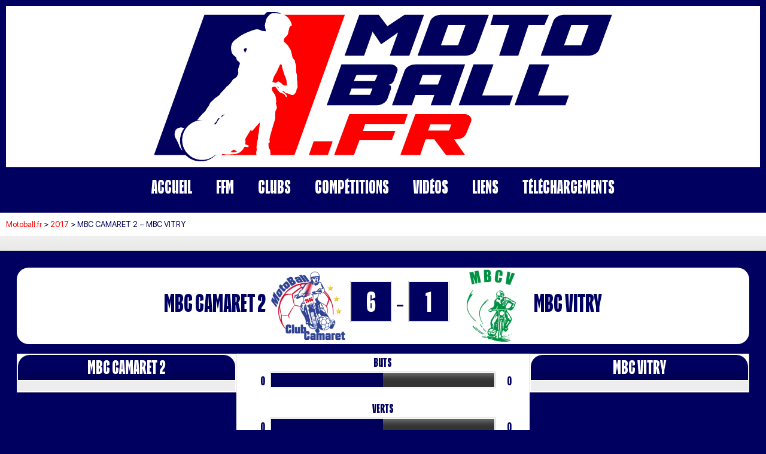

--- FILE ---
content_type: text/html; charset=UTF-8
request_url: https://www.motoball.fr/event/3658
body_size: 15896
content:
<!DOCTYPE html>
<html lang="fr-FR">
<head>
	<meta charset="UTF-8">
	<meta name="viewport" content="width=device-width, initial-scale=1.0, viewport-fit=cover" />		<title>MBC CAMARET 2 &#8211; MBC VITRY &#8211; Motoball.fr</title>
<meta name='robots' content='max-image-preview:large' />
<link rel='dns-prefetch' href='//www.motoball.fr' />
<link rel='dns-prefetch' href='//www.googletagmanager.com' />
<link rel="alternate" type="application/rss+xml" title="Motoball.fr &raquo; Flux" href="https://www.motoball.fr/feed" />
<link rel="alternate" type="application/rss+xml" title="Motoball.fr &raquo; Flux des commentaires" href="https://www.motoball.fr/comments/feed" />
<link rel="alternate" title="oEmbed (JSON)" type="application/json+oembed" href="https://www.motoball.fr/wp-json/oembed/1.0/embed?url=https%3A%2F%2Fwww.motoball.fr%2Fevent%2F3658" />
<link rel="alternate" title="oEmbed (XML)" type="text/xml+oembed" href="https://www.motoball.fr/wp-json/oembed/1.0/embed?url=https%3A%2F%2Fwww.motoball.fr%2Fevent%2F3658&#038;format=xml" />
<style id='wp-img-auto-sizes-contain-inline-css' type='text/css'>
img:is([sizes=auto i],[sizes^="auto," i]){contain-intrinsic-size:3000px 1500px}
/*# sourceURL=wp-img-auto-sizes-contain-inline-css */
</style>
<style id='wp-emoji-styles-inline-css' type='text/css'>

	img.wp-smiley, img.emoji {
		display: inline !important;
		border: none !important;
		box-shadow: none !important;
		height: 1em !important;
		width: 1em !important;
		margin: 0 0.07em !important;
		vertical-align: -0.1em !important;
		background: none !important;
		padding: 0 !important;
	}
/*# sourceURL=wp-emoji-styles-inline-css */
</style>
<link rel='stylesheet' id='wp-block-library-css' href='https://www.motoball.fr/wp-includes/css/dist/block-library/style.min.css?ver=6.9' type='text/css' media='all' />
<style id='classic-theme-styles-inline-css' type='text/css'>
/*! This file is auto-generated */
.wp-block-button__link{color:#fff;background-color:#32373c;border-radius:9999px;box-shadow:none;text-decoration:none;padding:calc(.667em + 2px) calc(1.333em + 2px);font-size:1.125em}.wp-block-file__button{background:#32373c;color:#fff;text-decoration:none}
/*# sourceURL=/wp-includes/css/classic-themes.min.css */
</style>
<style id='filebird-block-filebird-gallery-style-inline-css' type='text/css'>
ul.filebird-block-filebird-gallery{margin:auto!important;padding:0!important;width:100%}ul.filebird-block-filebird-gallery.layout-grid{display:grid;grid-gap:20px;align-items:stretch;grid-template-columns:repeat(var(--columns),1fr);justify-items:stretch}ul.filebird-block-filebird-gallery.layout-grid li img{border:1px solid #ccc;box-shadow:2px 2px 6px 0 rgba(0,0,0,.3);height:100%;max-width:100%;-o-object-fit:cover;object-fit:cover;width:100%}ul.filebird-block-filebird-gallery.layout-masonry{-moz-column-count:var(--columns);-moz-column-gap:var(--space);column-gap:var(--space);-moz-column-width:var(--min-width);columns:var(--min-width) var(--columns);display:block;overflow:auto}ul.filebird-block-filebird-gallery.layout-masonry li{margin-bottom:var(--space)}ul.filebird-block-filebird-gallery li{list-style:none}ul.filebird-block-filebird-gallery li figure{height:100%;margin:0;padding:0;position:relative;width:100%}ul.filebird-block-filebird-gallery li figure figcaption{background:linear-gradient(0deg,rgba(0,0,0,.7),rgba(0,0,0,.3) 70%,transparent);bottom:0;box-sizing:border-box;color:#fff;font-size:.8em;margin:0;max-height:100%;overflow:auto;padding:3em .77em .7em;position:absolute;text-align:center;width:100%;z-index:2}ul.filebird-block-filebird-gallery li figure figcaption a{color:inherit}

/*# sourceURL=https://www.motoball.fr/wp-content/plugins/filebird/blocks/filebird-gallery/build/style-index.css */
</style>
<style id='global-styles-inline-css' type='text/css'>
:root{--wp--preset--aspect-ratio--square: 1;--wp--preset--aspect-ratio--4-3: 4/3;--wp--preset--aspect-ratio--3-4: 3/4;--wp--preset--aspect-ratio--3-2: 3/2;--wp--preset--aspect-ratio--2-3: 2/3;--wp--preset--aspect-ratio--16-9: 16/9;--wp--preset--aspect-ratio--9-16: 9/16;--wp--preset--color--black: #000000;--wp--preset--color--cyan-bluish-gray: #abb8c3;--wp--preset--color--white: #ffffff;--wp--preset--color--pale-pink: #f78da7;--wp--preset--color--vivid-red: #cf2e2e;--wp--preset--color--luminous-vivid-orange: #ff6900;--wp--preset--color--luminous-vivid-amber: #fcb900;--wp--preset--color--light-green-cyan: #7bdcb5;--wp--preset--color--vivid-green-cyan: #00d084;--wp--preset--color--pale-cyan-blue: #8ed1fc;--wp--preset--color--vivid-cyan-blue: #0693e3;--wp--preset--color--vivid-purple: #9b51e0;--wp--preset--gradient--vivid-cyan-blue-to-vivid-purple: linear-gradient(135deg,rgb(6,147,227) 0%,rgb(155,81,224) 100%);--wp--preset--gradient--light-green-cyan-to-vivid-green-cyan: linear-gradient(135deg,rgb(122,220,180) 0%,rgb(0,208,130) 100%);--wp--preset--gradient--luminous-vivid-amber-to-luminous-vivid-orange: linear-gradient(135deg,rgb(252,185,0) 0%,rgb(255,105,0) 100%);--wp--preset--gradient--luminous-vivid-orange-to-vivid-red: linear-gradient(135deg,rgb(255,105,0) 0%,rgb(207,46,46) 100%);--wp--preset--gradient--very-light-gray-to-cyan-bluish-gray: linear-gradient(135deg,rgb(238,238,238) 0%,rgb(169,184,195) 100%);--wp--preset--gradient--cool-to-warm-spectrum: linear-gradient(135deg,rgb(74,234,220) 0%,rgb(151,120,209) 20%,rgb(207,42,186) 40%,rgb(238,44,130) 60%,rgb(251,105,98) 80%,rgb(254,248,76) 100%);--wp--preset--gradient--blush-light-purple: linear-gradient(135deg,rgb(255,206,236) 0%,rgb(152,150,240) 100%);--wp--preset--gradient--blush-bordeaux: linear-gradient(135deg,rgb(254,205,165) 0%,rgb(254,45,45) 50%,rgb(107,0,62) 100%);--wp--preset--gradient--luminous-dusk: linear-gradient(135deg,rgb(255,203,112) 0%,rgb(199,81,192) 50%,rgb(65,88,208) 100%);--wp--preset--gradient--pale-ocean: linear-gradient(135deg,rgb(255,245,203) 0%,rgb(182,227,212) 50%,rgb(51,167,181) 100%);--wp--preset--gradient--electric-grass: linear-gradient(135deg,rgb(202,248,128) 0%,rgb(113,206,126) 100%);--wp--preset--gradient--midnight: linear-gradient(135deg,rgb(2,3,129) 0%,rgb(40,116,252) 100%);--wp--preset--font-size--small: 13px;--wp--preset--font-size--medium: 20px;--wp--preset--font-size--large: 36px;--wp--preset--font-size--x-large: 42px;--wp--preset--spacing--20: 0.44rem;--wp--preset--spacing--30: 0.67rem;--wp--preset--spacing--40: 1rem;--wp--preset--spacing--50: 1.5rem;--wp--preset--spacing--60: 2.25rem;--wp--preset--spacing--70: 3.38rem;--wp--preset--spacing--80: 5.06rem;--wp--preset--shadow--natural: 6px 6px 9px rgba(0, 0, 0, 0.2);--wp--preset--shadow--deep: 12px 12px 50px rgba(0, 0, 0, 0.4);--wp--preset--shadow--sharp: 6px 6px 0px rgba(0, 0, 0, 0.2);--wp--preset--shadow--outlined: 6px 6px 0px -3px rgb(255, 255, 255), 6px 6px rgb(0, 0, 0);--wp--preset--shadow--crisp: 6px 6px 0px rgb(0, 0, 0);}:where(.is-layout-flex){gap: 0.5em;}:where(.is-layout-grid){gap: 0.5em;}body .is-layout-flex{display: flex;}.is-layout-flex{flex-wrap: wrap;align-items: center;}.is-layout-flex > :is(*, div){margin: 0;}body .is-layout-grid{display: grid;}.is-layout-grid > :is(*, div){margin: 0;}:where(.wp-block-columns.is-layout-flex){gap: 2em;}:where(.wp-block-columns.is-layout-grid){gap: 2em;}:where(.wp-block-post-template.is-layout-flex){gap: 1.25em;}:where(.wp-block-post-template.is-layout-grid){gap: 1.25em;}.has-black-color{color: var(--wp--preset--color--black) !important;}.has-cyan-bluish-gray-color{color: var(--wp--preset--color--cyan-bluish-gray) !important;}.has-white-color{color: var(--wp--preset--color--white) !important;}.has-pale-pink-color{color: var(--wp--preset--color--pale-pink) !important;}.has-vivid-red-color{color: var(--wp--preset--color--vivid-red) !important;}.has-luminous-vivid-orange-color{color: var(--wp--preset--color--luminous-vivid-orange) !important;}.has-luminous-vivid-amber-color{color: var(--wp--preset--color--luminous-vivid-amber) !important;}.has-light-green-cyan-color{color: var(--wp--preset--color--light-green-cyan) !important;}.has-vivid-green-cyan-color{color: var(--wp--preset--color--vivid-green-cyan) !important;}.has-pale-cyan-blue-color{color: var(--wp--preset--color--pale-cyan-blue) !important;}.has-vivid-cyan-blue-color{color: var(--wp--preset--color--vivid-cyan-blue) !important;}.has-vivid-purple-color{color: var(--wp--preset--color--vivid-purple) !important;}.has-black-background-color{background-color: var(--wp--preset--color--black) !important;}.has-cyan-bluish-gray-background-color{background-color: var(--wp--preset--color--cyan-bluish-gray) !important;}.has-white-background-color{background-color: var(--wp--preset--color--white) !important;}.has-pale-pink-background-color{background-color: var(--wp--preset--color--pale-pink) !important;}.has-vivid-red-background-color{background-color: var(--wp--preset--color--vivid-red) !important;}.has-luminous-vivid-orange-background-color{background-color: var(--wp--preset--color--luminous-vivid-orange) !important;}.has-luminous-vivid-amber-background-color{background-color: var(--wp--preset--color--luminous-vivid-amber) !important;}.has-light-green-cyan-background-color{background-color: var(--wp--preset--color--light-green-cyan) !important;}.has-vivid-green-cyan-background-color{background-color: var(--wp--preset--color--vivid-green-cyan) !important;}.has-pale-cyan-blue-background-color{background-color: var(--wp--preset--color--pale-cyan-blue) !important;}.has-vivid-cyan-blue-background-color{background-color: var(--wp--preset--color--vivid-cyan-blue) !important;}.has-vivid-purple-background-color{background-color: var(--wp--preset--color--vivid-purple) !important;}.has-black-border-color{border-color: var(--wp--preset--color--black) !important;}.has-cyan-bluish-gray-border-color{border-color: var(--wp--preset--color--cyan-bluish-gray) !important;}.has-white-border-color{border-color: var(--wp--preset--color--white) !important;}.has-pale-pink-border-color{border-color: var(--wp--preset--color--pale-pink) !important;}.has-vivid-red-border-color{border-color: var(--wp--preset--color--vivid-red) !important;}.has-luminous-vivid-orange-border-color{border-color: var(--wp--preset--color--luminous-vivid-orange) !important;}.has-luminous-vivid-amber-border-color{border-color: var(--wp--preset--color--luminous-vivid-amber) !important;}.has-light-green-cyan-border-color{border-color: var(--wp--preset--color--light-green-cyan) !important;}.has-vivid-green-cyan-border-color{border-color: var(--wp--preset--color--vivid-green-cyan) !important;}.has-pale-cyan-blue-border-color{border-color: var(--wp--preset--color--pale-cyan-blue) !important;}.has-vivid-cyan-blue-border-color{border-color: var(--wp--preset--color--vivid-cyan-blue) !important;}.has-vivid-purple-border-color{border-color: var(--wp--preset--color--vivid-purple) !important;}.has-vivid-cyan-blue-to-vivid-purple-gradient-background{background: var(--wp--preset--gradient--vivid-cyan-blue-to-vivid-purple) !important;}.has-light-green-cyan-to-vivid-green-cyan-gradient-background{background: var(--wp--preset--gradient--light-green-cyan-to-vivid-green-cyan) !important;}.has-luminous-vivid-amber-to-luminous-vivid-orange-gradient-background{background: var(--wp--preset--gradient--luminous-vivid-amber-to-luminous-vivid-orange) !important;}.has-luminous-vivid-orange-to-vivid-red-gradient-background{background: var(--wp--preset--gradient--luminous-vivid-orange-to-vivid-red) !important;}.has-very-light-gray-to-cyan-bluish-gray-gradient-background{background: var(--wp--preset--gradient--very-light-gray-to-cyan-bluish-gray) !important;}.has-cool-to-warm-spectrum-gradient-background{background: var(--wp--preset--gradient--cool-to-warm-spectrum) !important;}.has-blush-light-purple-gradient-background{background: var(--wp--preset--gradient--blush-light-purple) !important;}.has-blush-bordeaux-gradient-background{background: var(--wp--preset--gradient--blush-bordeaux) !important;}.has-luminous-dusk-gradient-background{background: var(--wp--preset--gradient--luminous-dusk) !important;}.has-pale-ocean-gradient-background{background: var(--wp--preset--gradient--pale-ocean) !important;}.has-electric-grass-gradient-background{background: var(--wp--preset--gradient--electric-grass) !important;}.has-midnight-gradient-background{background: var(--wp--preset--gradient--midnight) !important;}.has-small-font-size{font-size: var(--wp--preset--font-size--small) !important;}.has-medium-font-size{font-size: var(--wp--preset--font-size--medium) !important;}.has-large-font-size{font-size: var(--wp--preset--font-size--large) !important;}.has-x-large-font-size{font-size: var(--wp--preset--font-size--x-large) !important;}
:where(.wp-block-post-template.is-layout-flex){gap: 1.25em;}:where(.wp-block-post-template.is-layout-grid){gap: 1.25em;}
:where(.wp-block-term-template.is-layout-flex){gap: 1.25em;}:where(.wp-block-term-template.is-layout-grid){gap: 1.25em;}
:where(.wp-block-columns.is-layout-flex){gap: 2em;}:where(.wp-block-columns.is-layout-grid){gap: 2em;}
:root :where(.wp-block-pullquote){font-size: 1.5em;line-height: 1.6;}
/*# sourceURL=global-styles-inline-css */
</style>
<link rel='stylesheet' id='dashicons-css' href='https://www.motoball.fr/wp-includes/css/dashicons.min.css?ver=6.9' type='text/css' media='all' />
<link rel='stylesheet' id='sportspress-general-css' href='//www.motoball.fr/wp-content/plugins/sportspress-pro/includes/sportspress/assets/css/sportspress.css?ver=2.7.26' type='text/css' media='all' />
<link rel='stylesheet' id='sportspress-icons-css' href='//www.motoball.fr/wp-content/plugins/sportspress-pro/includes/sportspress/assets/css/icons.css?ver=2.7.26' type='text/css' media='all' />
<link rel='stylesheet' id='sportspress-league-menu-css' href='//www.motoball.fr/wp-content/plugins/sportspress-pro/includes/sportspress-league-menu/css/sportspress-league-menu.css?ver=2.1.2' type='text/css' media='all' />
<link rel='stylesheet' id='sportspress-event-statistics-css' href='//www.motoball.fr/wp-content/plugins/sportspress-pro/includes/sportspress-match-stats/css/sportspress-match-stats.css?ver=2.2' type='text/css' media='all' />
<link rel='stylesheet' id='sportspress-results-matrix-css' href='//www.motoball.fr/wp-content/plugins/sportspress-pro/includes/sportspress-results-matrix/css/sportspress-results-matrix.css?ver=2.6.9' type='text/css' media='all' />
<link rel='stylesheet' id='sportspress-scoreboard-css' href='//www.motoball.fr/wp-content/plugins/sportspress-pro/includes/sportspress-scoreboard/css/sportspress-scoreboard.css?ver=2.6.11' type='text/css' media='all' />
<link rel='stylesheet' id='sportspress-scoreboard-ltr-css' href='//www.motoball.fr/wp-content/plugins/sportspress-pro/includes/sportspress-scoreboard/css/sportspress-scoreboard-ltr.css?ver=2.6.11' type='text/css' media='all' />
<link rel='stylesheet' id='sportspress-timelines-css' href='//www.motoball.fr/wp-content/plugins/sportspress-pro/includes/sportspress-timelines/css/sportspress-timelines.css?ver=2.6' type='text/css' media='all' />
<link rel='stylesheet' id='sportspress-tournaments-css' href='//www.motoball.fr/wp-content/plugins/sportspress-pro/includes/sportspress-tournaments/css/sportspress-tournaments.css?ver=2.6.21' type='text/css' media='all' />
<link rel='stylesheet' id='sportspress-tournaments-ltr-css' href='//www.motoball.fr/wp-content/plugins/sportspress-pro/includes/sportspress-tournaments/css/sportspress-tournaments-ltr.css?ver=2.6.21' type='text/css' media='all' />
<link rel='stylesheet' id='jquery-bracket-css' href='//www.motoball.fr/wp-content/plugins/sportspress-pro/includes/sportspress-tournaments/css/jquery.bracket.min.css?ver=0.11.0' type='text/css' media='all' />
<link rel='stylesheet' id='leaflet_stylesheet-css' href='https://www.motoball.fr/wp-content/plugins/sportspress-pro/includes/sportspress/assets/css/leaflet.css?ver=1.8.0' type='text/css' media='all' />
<link rel='stylesheet' id='uaf_client_css-css' href='https://www.motoball.fr/wp-content/uploads/useanyfont/uaf.css?ver=1764320863' type='text/css' media='all' />
<link rel='stylesheet' id='mega-slider-style-css' href='https://www.motoball.fr/wp-content/themes/football-club/plugins/mega-slider/assets/css/mega-slider.css?ver=1.0.1' type='text/css' media='all' />
<link rel='stylesheet' id='news-widget-style-css' href='https://www.motoball.fr/wp-content/themes/football-club/plugins/news-widget/assets/css/news-widget.css?ver=1.0.1' type='text/css' media='all' />
<link rel='stylesheet' id='social-sidebar-icons-css' href='https://www.motoball.fr/wp-content/themes/football-club/plugins/social-sidebar/assets/css/social-sidebar-icons.css?ver=1.0' type='text/css' media='all' />
<link rel='stylesheet' id='social-sidebar-css' href='https://www.motoball.fr/wp-content/themes/football-club/plugins/social-sidebar/assets/css/social-sidebar.css?ver=1.0' type='text/css' media='all' />
<link rel='stylesheet' id='social-sidebar-classic-css' href='https://www.motoball.fr/wp-content/themes/football-club/plugins/social-sidebar/assets/css/skins/classic.css?ver=1.0' type='text/css' media='all' />
<link rel='stylesheet' id='rookie-framework-style-css' href='https://www.motoball.fr/wp-content/themes/football-club/framework.css?ver=6.9' type='text/css' media='all' />
<link rel='stylesheet' id='rookie-style-css' href='https://www.motoball.fr/wp-content/themes/football-club/style.css?ver=6.9' type='text/css' media='all' />
<link rel='stylesheet' id='e-animation-shrink-css' href='https://www.motoball.fr/wp-content/plugins/elementor/assets/lib/animations/styles/e-animation-shrink.min.css?ver=3.33.6' type='text/css' media='all' />
<link rel='stylesheet' id='e-animation-zoomIn-css' href='https://www.motoball.fr/wp-content/plugins/elementor/assets/lib/animations/styles/zoomIn.min.css?ver=3.33.6' type='text/css' media='all' />
<link rel='stylesheet' id='elementor-frontend-css' href='https://www.motoball.fr/wp-content/plugins/elementor/assets/css/frontend.min.css?ver=3.33.6' type='text/css' media='all' />
<link rel='stylesheet' id='widget-image-css' href='https://www.motoball.fr/wp-content/plugins/elementor/assets/css/widget-image.min.css?ver=3.33.6' type='text/css' media='all' />
<link rel='stylesheet' id='widget-nav-menu-css' href='https://www.motoball.fr/wp-content/plugins/elementor-pro/assets/css/widget-nav-menu.min.css?ver=3.33.2' type='text/css' media='all' />
<link rel='stylesheet' id='swiper-css' href='https://www.motoball.fr/wp-content/plugins/elementor/assets/lib/swiper/v8/css/swiper.min.css?ver=8.4.5' type='text/css' media='all' />
<link rel='stylesheet' id='e-swiper-css' href='https://www.motoball.fr/wp-content/plugins/elementor/assets/css/conditionals/e-swiper.min.css?ver=3.33.6' type='text/css' media='all' />
<link rel='stylesheet' id='elementor-post-16740-css' href='https://www.motoball.fr/wp-content/uploads/elementor/css/post-16740.css?ver=1766419644' type='text/css' media='all' />
<link rel='stylesheet' id='elementor-post-17512-css' href='https://www.motoball.fr/wp-content/uploads/elementor/css/post-17512.css?ver=1766419644' type='text/css' media='all' />
<link rel='stylesheet' id='elementor-gf-local-roboto-css' href='https://www.motoball.fr/wp-content/uploads/elementor/google-fonts/css/roboto.css?ver=1756816815' type='text/css' media='all' />
<style type="text/css"></style>		<style type="text/css"> /* Football Club Custom Layout */
		@media screen and (min-width: 1025px) {
			.site, .site-header, .site-content, .site-footer, .site-info {
				width: 2000px; }
		}
		</style>
				<style type="text/css"> /* Frontend CSS */
		.site-content {
			background: #ffffff; }
		pre,
		code,
		kbd,
		tt,
		var,
		td,
		.widget .sp-template,
		.mega-slider__row,
		.woocommerce .woocommerce-breadcrumb,
		.woocommerce-page .woocommerce-breadcrumb {
			background: #f2f2f2; }
		.widget_sportspress .widget-title,
		.widget_sportspress .widgettitle {
			color: #f2f2f2; }
		.sp-data-table tbody tr.odd td,
		.sp-data-table tbody tr.alternate td,
		.sp-calendar tbody td#today {
			background: #ededed; }
		.widget-area .widget {
			outline-color: #ededed; }
		th,
		.widget,
		.widget_calendar #today,
		.sp-view-all-link a,
		.sp-template-event-calendar #today,
		.sp-highlight,
		.sp-league-table .sp-highlight,
		.mega-slider__row:hover {
			background: #ffffff; }
		td,
		tbody tr td,
		.widget_calendar tbody tr td, .sp-calendar tbody tr td,
		.sp-view-all-link a {
			border-color: #ffffff; }
		.sp-view-all-link a {
			text-shadow: 1px 1px 0 #ffffff; }
		a,
		.widget_calendar tfoot td a:hover,
		.sp-league-table .sp-highlight,
		.widget .sp-event-blocks .sp-event-title a,
		.widget_calendar tbody a,
		.sp-calendar tbody a {
			color: #fd0001; }
		.site-description {
			color: #000060; }
		.main-navigation li:hover a,
		.main-navigation ul ul,
		.main-navigation.toggled .menu-toggle,
		.widget-title,
		.sp-heading,
		.sp-table-caption,
		.widget_calendar caption,
		.sp-template .player-group-name,
		.sp-template-event-logos .sp-event-logos .sp-team-logo .sp-team-result,
		.sp-statistic-bar-fill,
		.mega-slider__row--active,
		.mega-slider__row--active:hover {
			background: #000060; }
		pre,
		code,
		kbd,
		tt,
		var,
		table,
		th,
		input[type="text"],
		input[type="email"],
		input[type="url"],
		input[type="password"],
		input[type="search"],
		textarea,
		.widget,
		.mega-slider__row,
		.woocommerce .woocommerce-breadcrumb,
		.woocommerce-page .woocommerce-breadcrumb {
			border-color: #cacaca; }
		body,
		button,
		input,
		select,
		textarea,
		.woocommerce ul.products li.product h3,
		.woocommerce-page ul.products li.product h3 {
			color: #000060; }
		pre,
		code,
		kbd,
		tt,
		var,
		table,
		.sp-data-table,
		.sp-view-all-link a:hover,
		.mega-slider,
		.woocommerce .woocommerce-breadcrumb,
		.woocommerce-page .woocommerce-breadcrumb {
			color: #262626; }
		.widget_sportspress .widget-title,
		.widget_sportspress .widgettitle {
			background: #262626; }
		.wp-caption-text,
		.sp-view-all-link a,
		.widget_calendar tfoot td,
		.woocommerce .woocommerce-breadcrumb,
		.woocommerce-page .woocommerce-breadcrumb,
		.woocommerce .woocommerce-breadcrumb a,
		.woocommerce-page .woocommerce-breadcrumb a {
			color: #8c8c8c; }
		caption,
		button,
		input[type="button"],
		input[type="reset"],
		input[type="submit"],
		.site-footer a:hover,
		.sp-heading,
		.sp-table-caption,
		.widget_calendar caption,
		.sp-template .player-group-name,
		.sp-template-event-logos .sp-event-logos .sp-team-logo .sp-team-result,
		.single-sp_player .entry-header .entry-title strong,
		.sp-template-gallery .gallery-item strong,
		.mega-slider__slide__label {
			color: #ffffff; }
		.site-footer {
			color: rgba(255, 255, 255, 0.5); }
		a {
			color: #fd0001; }
		input[type="submit"]:hover,
		.main-navigation .menu-toggle,
		.sp-template-gallery .gallery-item strong,
		.single-sp_player .entry-header .entry-title strong,
		.mega-slider__row--active,
		.mega-slider__row--active:hover {
			background: #fd0001; }
		.sp-tab-menu-item-active a {
			border-bottom-color: #fd0001; }
		a:hover {
			color: #df0000; }
		.sp-footer-sponsors .sp-sponsors {
			border-color: #e0e0e0; }
		@media screen and (max-width: 600px) {
			.main-navigation .search-form .search-submit {
				background: #fd0001; }
		}

		
		</style>
		<script type="text/javascript" src="https://www.motoball.fr/wp-includes/js/jquery/jquery.min.js?ver=3.7.1" id="jquery-core-js"></script>
<script type="text/javascript" src="https://www.motoball.fr/wp-includes/js/jquery/jquery-migrate.min.js?ver=3.4.1" id="jquery-migrate-js"></script>
<script type="text/javascript" src="https://www.motoball.fr/wp-content/plugins/sportspress-pro/includes/sportspress/assets/js/leaflet.js?ver=1.8.0" id="leaflet_js-js"></script>
<script type="text/javascript" src="https://www.motoball.fr/wp-content/plugins/sportspress-pro/includes/sportspress-tournaments/js/jquery.bracket.min.js?ver=0.11.0" id="jquery-bracket-js"></script>

<!-- Extrait de code de la balise Google (gtag.js) ajouté par Site Kit -->
<!-- Extrait Google Analytics ajouté par Site Kit -->
<script type="text/javascript" src="https://www.googletagmanager.com/gtag/js?id=GT-NF7FBBS" id="google_gtagjs-js" async></script>
<script type="text/javascript" id="google_gtagjs-js-after">
/* <![CDATA[ */
window.dataLayer = window.dataLayer || [];function gtag(){dataLayer.push(arguments);}
gtag("set","linker",{"domains":["www.motoball.fr"]});
gtag("js", new Date());
gtag("set", "developer_id.dZTNiMT", true);
gtag("config", "GT-NF7FBBS");
//# sourceURL=google_gtagjs-js-after
/* ]]> */
</script>
<link rel="https://api.w.org/" href="https://www.motoball.fr/wp-json/" /><link rel="alternate" title="JSON" type="application/json" href="https://www.motoball.fr/wp-json/wp/v2/events/3658" /><link rel="EditURI" type="application/rsd+xml" title="RSD" href="https://www.motoball.fr/xmlrpc.php?rsd" />
<meta name="generator" content="WordPress 6.9" />
<meta name="generator" content="SportsPress 2.7.26" />
<meta name="generator" content="SportsPress Pro 2.7.27" />
<link rel="canonical" href="https://www.motoball.fr/event/3658" />
<link rel='shortlink' href='https://www.motoball.fr/?p=3658' />
<meta name="generator" content="Site Kit by Google 1.168.0" />
<!-- Balises Meta Google AdSense ajoutées par Site Kit -->
<meta name="google-adsense-platform-account" content="ca-host-pub-2644536267352236">
<meta name="google-adsense-platform-domain" content="sitekit.withgoogle.com">
<!-- Fin des balises Meta End Google AdSense ajoutées par Site Kit -->
<meta name="generator" content="Elementor 3.33.6; features: e_font_icon_svg, additional_custom_breakpoints; settings: css_print_method-external, google_font-enabled, font_display-swap">
			<style>
				.e-con.e-parent:nth-of-type(n+4):not(.e-lazyloaded):not(.e-no-lazyload),
				.e-con.e-parent:nth-of-type(n+4):not(.e-lazyloaded):not(.e-no-lazyload) * {
					background-image: none !important;
				}
				@media screen and (max-height: 1024px) {
					.e-con.e-parent:nth-of-type(n+3):not(.e-lazyloaded):not(.e-no-lazyload),
					.e-con.e-parent:nth-of-type(n+3):not(.e-lazyloaded):not(.e-no-lazyload) * {
						background-image: none !important;
					}
				}
				@media screen and (max-height: 640px) {
					.e-con.e-parent:nth-of-type(n+2):not(.e-lazyloaded):not(.e-no-lazyload),
					.e-con.e-parent:nth-of-type(n+2):not(.e-lazyloaded):not(.e-no-lazyload) * {
						background-image: none !important;
					}
				}
			</style>
			<style type="text/css" id="custom-background-css">
body.custom-background { background-color: #000060; }
</style>
	<link rel="icon" href="https://www.motoball.fr/wp-content/uploads/2024/06/cropped-favicon_rond-32x32.webp" sizes="32x32" />
<link rel="icon" href="https://www.motoball.fr/wp-content/uploads/2024/06/cropped-favicon_rond-192x192.webp" sizes="192x192" />
<link rel="apple-touch-icon" href="https://www.motoball.fr/wp-content/uploads/2024/06/cropped-favicon_rond-180x180.webp" />
<meta name="msapplication-TileImage" content="https://www.motoball.fr/wp-content/uploads/2024/06/cropped-favicon_rond-270x270.webp" />
</head>
<body class="wp-singular sp_event-template-default single single-sp_event postid-3658 custom-background wp-custom-logo wp-theme-football-club sportspress sportspress-page sp-has-venue sp-has-results sp-performance-sections--1 sp-inline-statistics eio-default elementor-default elementor-kit-16740">
		<header data-elementor-type="header" data-elementor-id="17512" class="elementor elementor-17512 elementor-location-header" data-elementor-post-type="elementor_library">
			<div class="elementor-element elementor-element-c27dcaa e-con-full e-flex e-con e-parent" data-id="c27dcaa" data-element_type="container">
		<div class="elementor-element elementor-element-3be4507 e-con-full e-flex e-con e-child" data-id="3be4507" data-element_type="container" data-settings="{&quot;background_background&quot;:&quot;classic&quot;}">
				<div class="elementor-element elementor-element-df7f173 animated-slow elementor-invisible elementor-widget elementor-widget-theme-site-logo elementor-widget-image" data-id="df7f173" data-element_type="widget" data-settings="{&quot;_animation&quot;:&quot;zoomIn&quot;}" data-widget_type="theme-site-logo.default">
											<a href="https://www.motoball.fr">
			<img fetchpriority="high" width="1150" height="250" src="https://www.motoball.fr/wp-content/uploads/2025/02/MotoballFR.webp" class="elementor-animation-shrink attachment-full size-full wp-image-15846" alt="" srcset="https://www.motoball.fr/wp-content/uploads/2025/02/MotoballFR.webp 1150w, https://www.motoball.fr/wp-content/uploads/2025/02/MotoballFR-300x65.webp 300w, https://www.motoball.fr/wp-content/uploads/2025/02/MotoballFR-1024x223.webp 1024w, https://www.motoball.fr/wp-content/uploads/2025/02/MotoballFR-768x167.webp 768w, https://www.motoball.fr/wp-content/uploads/2025/02/MotoballFR-128x28.webp 128w, https://www.motoball.fr/wp-content/uploads/2025/02/MotoballFR-32x7.webp 32w" sizes="(max-width: 1150px) 100vw, 1150px" />				</a>
											</div>
				</div>
		<div class="elementor-element elementor-element-358b577 e-con-full e-flex e-con e-child" data-id="358b577" data-element_type="container" data-settings="{&quot;background_background&quot;:&quot;classic&quot;}">
				<div class="elementor-element elementor-element-5fde57c elementor-nav-menu__align-center elementor-nav-menu__text-align-center elementor-nav-menu--dropdown-tablet elementor-nav-menu--toggle elementor-nav-menu--burger elementor-widget elementor-widget-nav-menu" data-id="5fde57c" data-element_type="widget" data-settings="{&quot;layout&quot;:&quot;horizontal&quot;,&quot;submenu_icon&quot;:{&quot;value&quot;:&quot;&lt;svg aria-hidden=\&quot;true\&quot; class=\&quot;e-font-icon-svg e-fas-caret-down\&quot; viewBox=\&quot;0 0 320 512\&quot; xmlns=\&quot;http:\/\/www.w3.org\/2000\/svg\&quot;&gt;&lt;path d=\&quot;M31.3 192h257.3c17.8 0 26.7 21.5 14.1 34.1L174.1 354.8c-7.8 7.8-20.5 7.8-28.3 0L17.2 226.1C4.6 213.5 13.5 192 31.3 192z\&quot;&gt;&lt;\/path&gt;&lt;\/svg&gt;&quot;,&quot;library&quot;:&quot;fa-solid&quot;},&quot;toggle&quot;:&quot;burger&quot;}" data-widget_type="nav-menu.default">
								<nav aria-label="Menu" class="elementor-nav-menu--main elementor-nav-menu__container elementor-nav-menu--layout-horizontal e--pointer-underline e--animation-fade">
				<ul id="menu-1-5fde57c" class="elementor-nav-menu"><li class="menu-item menu-item-type-post_type menu-item-object-page menu-item-home menu-item-17518"><a href="https://www.motoball.fr/" class="elementor-item">Accueil</a></li>
<li class="menu-item menu-item-type-post_type menu-item-object-page menu-item-17521"><a href="https://www.motoball.fr/ffm" class="elementor-item">FFM</a></li>
<li class="menu-item menu-item-type-post_type menu-item-object-page menu-item-17514"><a href="https://www.motoball.fr/clubs" class="elementor-item">Clubs</a></li>
<li class="menu-item menu-item-type-post_type menu-item-object-page menu-item-17564"><a href="https://www.motoball.fr/competitions" class="elementor-item">Compétitions</a></li>
<li class="menu-item menu-item-type-post_type menu-item-object-page menu-item-17515"><a href="https://www.motoball.fr/videos" class="elementor-item">Vidéos</a></li>
<li class="menu-item menu-item-type-post_type menu-item-object-page menu-item-17516"><a href="https://www.motoball.fr/liens" class="elementor-item">Liens</a></li>
<li class="menu-item menu-item-type-post_type menu-item-object-page menu-item-17517"><a href="https://www.motoball.fr/telechargements" class="elementor-item">Téléchargements</a></li>
</ul>			</nav>
					<div class="elementor-menu-toggle" role="button" tabindex="0" aria-label="Permuter le menu" aria-expanded="false">
			<svg aria-hidden="true" role="presentation" class="elementor-menu-toggle__icon--open e-font-icon-svg e-eicon-menu-bar" viewBox="0 0 1000 1000" xmlns="http://www.w3.org/2000/svg"><path d="M104 333H896C929 333 958 304 958 271S929 208 896 208H104C71 208 42 237 42 271S71 333 104 333ZM104 583H896C929 583 958 554 958 521S929 458 896 458H104C71 458 42 487 42 521S71 583 104 583ZM104 833H896C929 833 958 804 958 771S929 708 896 708H104C71 708 42 737 42 771S71 833 104 833Z"></path></svg><svg aria-hidden="true" role="presentation" class="elementor-menu-toggle__icon--close e-font-icon-svg e-eicon-close" viewBox="0 0 1000 1000" xmlns="http://www.w3.org/2000/svg"><path d="M742 167L500 408 258 167C246 154 233 150 217 150 196 150 179 158 167 167 154 179 150 196 150 212 150 229 154 242 171 254L408 500 167 742C138 771 138 800 167 829 196 858 225 858 254 829L496 587 738 829C750 842 767 846 783 846 800 846 817 842 829 829 842 817 846 804 846 783 846 767 842 750 829 737L588 500 833 258C863 229 863 200 833 171 804 137 775 137 742 167Z"></path></svg>		</div>
					<nav class="elementor-nav-menu--dropdown elementor-nav-menu__container" aria-hidden="true">
				<ul id="menu-2-5fde57c" class="elementor-nav-menu"><li class="menu-item menu-item-type-post_type menu-item-object-page menu-item-home menu-item-17518"><a href="https://www.motoball.fr/" class="elementor-item" tabindex="-1">Accueil</a></li>
<li class="menu-item menu-item-type-post_type menu-item-object-page menu-item-17521"><a href="https://www.motoball.fr/ffm" class="elementor-item" tabindex="-1">FFM</a></li>
<li class="menu-item menu-item-type-post_type menu-item-object-page menu-item-17514"><a href="https://www.motoball.fr/clubs" class="elementor-item" tabindex="-1">Clubs</a></li>
<li class="menu-item menu-item-type-post_type menu-item-object-page menu-item-17564"><a href="https://www.motoball.fr/competitions" class="elementor-item" tabindex="-1">Compétitions</a></li>
<li class="menu-item menu-item-type-post_type menu-item-object-page menu-item-17515"><a href="https://www.motoball.fr/videos" class="elementor-item" tabindex="-1">Vidéos</a></li>
<li class="menu-item menu-item-type-post_type menu-item-object-page menu-item-17516"><a href="https://www.motoball.fr/liens" class="elementor-item" tabindex="-1">Liens</a></li>
<li class="menu-item menu-item-type-post_type menu-item-object-page menu-item-17517"><a href="https://www.motoball.fr/telechargements" class="elementor-item" tabindex="-1">Téléchargements</a></li>
</ul>			</nav>
						</div>
				</div>
				</div>
		<div class="elementor-element elementor-element-6dd90a9 e-con-full e-flex e-con e-child" data-id="6dd90a9" data-element_type="container" data-settings="{&quot;background_background&quot;:&quot;classic&quot;}">
				<div class="elementor-element elementor-element-dcbff9b elementor-widget elementor-widget-wp-widget-bcn_widget" data-id="dcbff9b" data-element_type="widget" data-widget_type="wp-widget-bcn_widget.default">
				<div class="elementor-widget-container">
					<div class="breadcrumbs" vocab="https://schema.org/" typeof="BreadcrumbList"><span property="itemListElement" typeof="ListItem"><a property="item" typeof="WebPage" title="Aller à Motoball.fr." href="https://www.motoball.fr" class="home" ><span property="name">Motoball.fr</span></a><meta property="position" content="1"></span> &gt; <span property="itemListElement" typeof="ListItem"><a property="item" typeof="WebPage" title="Go to the 2017 Saison archives." href="https://www.motoball.fr/saison/2017" class="taxonomy sp_season" ><span property="name">2017</span></a><meta property="position" content="2"></span> &gt; <span property="itemListElement" typeof="ListItem"><span property="name" class="post post-sp_event current-item">MBC CAMARET 2 &#8211; MBC VITRY</span><meta property="url" content="https://www.motoball.fr/event/3658"><meta property="position" content="3"></span></div>				</div>
				</div>
				</div>
				</header>
		
	<div id="primary" class="content-area content-area-no-sidebar">
		<main id="main" class="site-main" role="main">

			
			
        
<article id="post-3658" class="post-3658 sp_event type-sp_event status-publish hentry sp_league-challenge-jean-meunier sp_season-87 sp_venue-camaret">
	
	<header class="entry-header">
			</header><!-- .entry-header -->

	
	<div class="entry-content">
		<div class="sp-section-content sp-section-content-logos"><div class="sp-template sp-template-event-logos sp-template-event-logos-inline"><div class="sp-event-logos sp-event-logos-2"><span class="sp-team-logo"><a href="https://www.motoball.fr/clubs/mbc-camaret"><strong class="sp-team-name">MBC CAMARET 2</strong> <img decoding="async" width="128" height="128" src="https://www.motoball.fr/wp-content/uploads/2025/01/LOGO_MBC_CAMARET-128x128.webp" class="attachment-sportspress-fit-icon size-sportspress-fit-icon wp-post-image" alt="" /></a> <strong class="sp-team-result">6</strong></span> - <span class="sp-team-logo"><strong class="sp-team-result">1</strong> <a href="https://www.motoball.fr/clubs/mbc-vitry"><img decoding="async" width="128" height="128" src="https://www.motoball.fr/wp-content/uploads/2025/01/LOGO_MBC_VITRY-128x128.webp" class="attachment-sportspress-fit-icon size-sportspress-fit-icon wp-post-image" alt="" /> <strong class="sp-team-name">MBC VITRY</strong></a></span></div></div></div><div class="sp-section-content sp-section-content-performance">		<div class="sp-event-performance-tables sp-event-performance-teams">
			<div class="sp-template sp-template-event-performance sp-template-event-performance-icons																							   ">
			<h4 class="sp-table-caption">MBC CAMARET 2</h4>
		<div class="sp-table-wrapper">
		<table class="sp-event-performance sp-data-table
		">
			<thead>
				<tr>
									</tr>
			</thead>
										<tbody>
											<tr class="sp-total-row odd">
							<td class="sp-performance-icons" colspan="2"></td>						</tr>
									</tbody>
					</table>
			</div>
	</div>
<div class="sp-template sp-template-event-performance sp-template-event-performance-icons																							   ">
			<h4 class="sp-table-caption">MBC VITRY</h4>
		<div class="sp-table-wrapper">
		<table class="sp-event-performance sp-data-table
		">
			<thead>
				<tr>
									</tr>
			</thead>
										<tbody>
											<tr class="sp-total-row odd">
							<td class="sp-performance-icons" colspan="2"></td>						</tr>
									</tbody>
					</table>
			</div>
	</div>
		<div class="sp-template sp-template-event-statistics">
			<strong class="sp-statistic-label">Buts</strong>
		<table class="sp-event-statistics sp-data-table">
			<tbody>
				<tr>
					<td class="sp-statistic-value">0</td>
					<td class="sp-statistic-ratio">
						<div class="sp-statistic-bar" title="50%">
							<div class="sp-statistic-bar-fill sp-smoothbar" title="50%" data-sp-percentage="50" style="width: 50%"></div>
						</div>
					</td>
					<td class="sp-statistic-value">0</td>
				</tr>
			</tbody>
		</table>
					<strong class="sp-statistic-label">Verts</strong>
		<table class="sp-event-statistics sp-data-table">
			<tbody>
				<tr>
					<td class="sp-statistic-value">0</td>
					<td class="sp-statistic-ratio">
						<div class="sp-statistic-bar" title="50%">
							<div class="sp-statistic-bar-fill sp-smoothbar" title="50%" data-sp-percentage="50" style="width: 50%"></div>
						</div>
					</td>
					<td class="sp-statistic-value">0</td>
				</tr>
			</tbody>
		</table>
					<strong class="sp-statistic-label">Jaunes</strong>
		<table class="sp-event-statistics sp-data-table">
			<tbody>
				<tr>
					<td class="sp-statistic-value">0</td>
					<td class="sp-statistic-ratio">
						<div class="sp-statistic-bar" title="50%">
							<div class="sp-statistic-bar-fill sp-smoothbar" title="50%" data-sp-percentage="50" style="width: 50%"></div>
						</div>
					</td>
					<td class="sp-statistic-value">0</td>
				</tr>
			</tbody>
		</table>
					<strong class="sp-statistic-label">Bleus</strong>
		<table class="sp-event-statistics sp-data-table">
			<tbody>
				<tr>
					<td class="sp-statistic-value">0</td>
					<td class="sp-statistic-ratio">
						<div class="sp-statistic-bar" title="50%">
							<div class="sp-statistic-bar-fill sp-smoothbar" title="50%" data-sp-percentage="50" style="width: 50%"></div>
						</div>
					</td>
					<td class="sp-statistic-value">0</td>
				</tr>
			</tbody>
		</table>
					<strong class="sp-statistic-label">Rouges</strong>
		<table class="sp-event-statistics sp-data-table">
			<tbody>
				<tr>
					<td class="sp-statistic-value">0</td>
					<td class="sp-statistic-ratio">
						<div class="sp-statistic-bar" title="50%">
							<div class="sp-statistic-bar-fill sp-smoothbar" title="50%" data-sp-percentage="50" style="width: 50%"></div>
						</div>
					</td>
					<td class="sp-statistic-value">0</td>
				</tr>
			</tbody>
		</table>
					<strong class="sp-statistic-label">Buts CSC</strong>
		<table class="sp-event-statistics sp-data-table">
			<tbody>
				<tr>
					<td class="sp-statistic-value">0</td>
					<td class="sp-statistic-ratio">
						<div class="sp-statistic-bar" title="50%">
							<div class="sp-statistic-bar-fill sp-smoothbar" title="50%" data-sp-percentage="50" style="width: 50%"></div>
						</div>
					</td>
					<td class="sp-statistic-value">0</td>
				</tr>
			</tbody>
		</table>
			</div>		</div><!-- .sp-event-performance-tables -->
		</div><div class="sp-section-content sp-section-content-excerpt"></div><div class="sp-section-content sp-section-content-venue">	<div class="sp-template sp-template-event-venue">
		<h4 class="sp-table-caption">Lieu</h4>
		<table class="sp-data-table sp-event-venue">
			<thead>
				<tr>
					<th>à Camaret</th>
				</tr>
			</thead>
							<tbody>
					<tr class="sp-event-venue-map-row">
						<td>		<a href="https://www.google.com/maps/place/44%C2%B09%2749%22N+4%C2%B052%2734%22E/@44.16388184225475,4.876331090927125,15z" target="_blank"><div id="sp_openstreetmaps_container" style="width: 100%; height: 320px"></div></a>
	<script>
	// position we will use later
	var lat = 44.16388184225475;
	var lon = 4.876331090927125;
	// initialize map
	map = L.map('sp_openstreetmaps_container', { zoomControl:false }).setView([lat, lon], 15);
	// set map tiles source
			  		L.tileLayer('https://server.arcgisonline.com/ArcGIS/rest/services/World_Imagery/MapServer/tile/{z}/{y}/{x}', {
		  attribution: 'Tiles &copy; Esri &mdash; Source: Esri, i-cubed, USDA, USGS, AEX, GeoEye, Getmapping, Aerogrid, IGN, IGP, UPR-EGP, and the GIS User Community',
		  maxZoom: 18,
		}).addTo(map);
		// add marker to the map
	marker = L.marker([lat, lon]).addTo(map);
	map.dragging.disable();
	map.touchZoom.disable();
	map.doubleClickZoom.disable();
	map.scrollWheelZoom.disable();
  </script>
			</td>
					</tr>
									</tbody>
					</table>
	</div>
	</div><div class="sp-tab-group"><ul class="sp-tab-menu"><li class="sp-tab-menu-item sp-tab-menu-item-active"><a href="#sp-tab-content-details" data-sp-tab="details">Détails</a></li><li class="sp-tab-menu-item"><a href="#sp-tab-content-results" data-sp-tab="results">Résultats</a></li><li class="sp-tab-menu-item"><a href="#sp-tab-content-past_meetings" data-sp-tab="past_meetings">Historique des résultats</a></li></ul><div class="sp-tab-content sp-tab-content-details" id="sp-tab-content-details" style="display: block;"><div class="sp-template sp-template-event-details">
	<h4 class="sp-table-caption">Détails</h4>
	<div class="sp-table-wrapper">
		<table class="sp-event-details sp-data-table
		">
			<thead>
				<tr>
											<th>Date</th>
												<th>Heure</th>
												<th>Compétition</th>
												<th>Saison</th>
												<th>Journée</th>
										</tr>
			</thead>
			<tbody>
				<tr class="odd">
											<td>28 Oct. 17</td>
												<td>19:00</td>
												<td>Challenge Jean Meunier</td>
												<td>2017</td>
												<td>Finale - Retour</td>
										</tr>
			</tbody>
		</table>
	</div>
</div></div><div class="sp-tab-content sp-tab-content-results" id="sp-tab-content-results"><div class="sp-template sp-template-event-results">
	<h4 class="sp-table-caption">Résultats</h4><div class="sp-table-wrapper"><table class="sp-event-results sp-data-table"><thead><th class="data-name">Équipe</th><th class="data-score">Résultats</th><th class="data-outcome">Résultat</th></tr></thead><tbody><tr class="odd"><td class="data-name"><a href="https://www.motoball.fr/clubs/mbc-camaret">MBC CAMARET 2</a></td><td class="data-score">6</td><td class="data-outcome">Victoire</td></tr><tr class="even"><td class="data-name"><a href="https://www.motoball.fr/clubs/mbc-vitry">MBC VITRY</a></td><td class="data-score">1</td><td class="data-outcome">Défaite</td></tr></tbody></table></div></div></div><div class="sp-tab-content sp-tab-content-past_meetings" id="sp-tab-content-past_meetings"><div class="sp-template sp-template-event-list">
			<h4 class="sp-table-caption">Historique des résultats</h4>
		<div class="sp-table-wrapper">
		<table class="sp-event-list sp-event-list-format-homeaway sp-data-table
																				 sp-paginated-table
																		 			 sp-sortable-table
																		  sp-responsive-table eventlist_6949a9446e91e" data-sp-rows="500">
			<thead>
				<tr>
					<th class="data-date">Date</th><th class="data-home">Domicile</th><th class="data-results">Résultats</th><th class="data-away">Visiteur</th><th class="data-time">Heure</th><th style="display:none;" class="data-venue">Lieu</th>				</tr>
			</thead>
			<tbody>
				<tr class="sp-row sp-post alternate sp-row-no-0" itemscope itemtype="http://schema.org/SportsEvent"><td class="data-date" itemprop="startDate" content="2017-10-21T19:30:11+02:00" data-label="Date"><a href="https://www.motoball.fr/event/3657" itemprop="url"><date>2017-10-21 19:30:11</date>21 Oct. 17</a></td><td class="data-home has-logo has-logo" itemprop="competitor" itemscope itemtype="http://schema.org/SportsTeam" data-label="Domicile"><a href="https://www.motoball.fr/clubs/mbc-vitry">MBC VITRY <span class="team-logo"><img loading="lazy" decoding="async" width="32" height="32" src="https://www.motoball.fr/wp-content/uploads/2025/01/LOGO_MBC_VITRY-32x32.webp" class="attachment-sportspress-fit-mini size-sportspress-fit-mini wp-post-image" alt="" /></span></a></td><td class="data-results" data-label="Résultats"><a href="https://www.motoball.fr/event/3657" itemprop="url">3 - 2</a></td><td class="data-away has-logo has-logo" itemprop="competitor" itemscope itemtype="http://schema.org/SportsTeam" data-label="Visiteur"><a href="https://www.motoball.fr/clubs/mbc-camaret"><span class="team-logo"><img loading="lazy" decoding="async" width="32" height="32" src="https://www.motoball.fr/wp-content/uploads/2025/01/LOGO_MBC_CAMARET-32x32.webp" class="attachment-sportspress-fit-mini size-sportspress-fit-mini wp-post-image" alt="" /></span> MBC CAMARET 2</a></td><td class="data-time ok" data-label="Heure"><a href="https://www.motoball.fr/event/3657" itemprop="url"><date>&nbsp;19:30:11</date>19:30</a></td><td style="display:none;" class="data-venue" data-label="Lieu" itemprop="location" itemscope itemtype="http://schema.org/Place"><div itemprop="address" itemscope itemtype="http://schema.org/PostalAddress">N/C</div></td></tr><tr class="sp-row sp-post sp-row-no-1" itemscope itemtype="http://schema.org/SportsEvent"><td class="data-date" itemprop="startDate" content="2017-10-07T19:00:00+02:00" data-label="Date"><a href="https://www.motoball.fr/event/3035" itemprop="url"><date>2017-10-07 19:00:00</date>07 Oct. 17</a></td><td class="data-home has-logo has-logo" itemprop="competitor" itemscope itemtype="http://schema.org/SportsTeam" data-label="Domicile"><a href="https://www.motoball.fr/clubs/mbc-vitry">MBC VITRY <span class="team-logo"><img loading="lazy" decoding="async" width="32" height="32" src="https://www.motoball.fr/wp-content/uploads/2025/01/LOGO_MBC_VITRY-32x32.webp" class="attachment-sportspress-fit-mini size-sportspress-fit-mini wp-post-image" alt="" /></span></a></td><td class="data-results" data-label="Résultats"><a href="https://www.motoball.fr/event/3035" itemprop="url">3 - F</a></td><td class="data-away has-logo has-logo" itemprop="competitor" itemscope itemtype="http://schema.org/SportsTeam" data-label="Visiteur"><a href="https://www.motoball.fr/clubs/mbc-camaret"><span class="team-logo"><img loading="lazy" decoding="async" width="32" height="32" src="https://www.motoball.fr/wp-content/uploads/2025/01/LOGO_MBC_CAMARET-32x32.webp" class="attachment-sportspress-fit-mini size-sportspress-fit-mini wp-post-image" alt="" /></span> MBC CAMARET 2</a></td><td class="data-time ok" data-label="Heure"><a href="https://www.motoball.fr/event/3035" itemprop="url"><date>&nbsp;19:00:00</date>19:00</a></td><td style="display:none;" class="data-venue" data-label="Lieu" itemprop="location" itemscope itemtype="http://schema.org/Place"><div itemprop="address" itemscope itemtype="http://schema.org/PostalAddress">N/C</div></td></tr><tr class="sp-row sp-post alternate sp-row-no-2" itemscope itemtype="http://schema.org/SportsEvent"><td class="data-date" itemprop="startDate" content="2017-06-24T20:00:00+02:00" data-label="Date"><a href="https://www.motoball.fr/event/3014" itemprop="url"><date>2017-06-24 20:00:00</date>24 Juin. 17</a></td><td class="data-home has-logo has-logo" itemprop="competitor" itemscope itemtype="http://schema.org/SportsTeam" data-label="Domicile"><a href="https://www.motoball.fr/clubs/mbc-camaret">MBC CAMARET 2 <span class="team-logo"><img loading="lazy" decoding="async" width="32" height="32" src="https://www.motoball.fr/wp-content/uploads/2025/01/LOGO_MBC_CAMARET-32x32.webp" class="attachment-sportspress-fit-mini size-sportspress-fit-mini wp-post-image" alt="" /></span></a></td><td class="data-results" data-label="Résultats"><a href="https://www.motoball.fr/event/3014" itemprop="url">4 - 5</a></td><td class="data-away has-logo has-logo" itemprop="competitor" itemscope itemtype="http://schema.org/SportsTeam" data-label="Visiteur"><a href="https://www.motoball.fr/clubs/mbc-vitry"><span class="team-logo"><img loading="lazy" decoding="async" width="32" height="32" src="https://www.motoball.fr/wp-content/uploads/2025/01/LOGO_MBC_VITRY-32x32.webp" class="attachment-sportspress-fit-mini size-sportspress-fit-mini wp-post-image" alt="" /></span> MBC VITRY</a></td><td class="data-time ok" data-label="Heure"><a href="https://www.motoball.fr/event/3014" itemprop="url"><date>&nbsp;20:00:00</date>20:00</a></td><td style="display:none;" class="data-venue" data-label="Lieu" itemprop="location" itemscope itemtype="http://schema.org/Place"><div itemprop="address" itemscope itemtype="http://schema.org/PostalAddress">N/C</div></td></tr>			</tbody>
		</table>
	</div>
	</div></div></div>			</div><!-- .entry-content -->
</article><!-- #post-## -->

			
		</main><!-- #main -->
	</div><!-- #primary -->


<script type="speculationrules">
{"prefetch":[{"source":"document","where":{"and":[{"href_matches":"/*"},{"not":{"href_matches":["/wp-*.php","/wp-admin/*","/wp-content/uploads/*","/wp-content/*","/wp-content/plugins/*","/wp-content/themes/football-club/*","/*\\?(.+)"]}},{"not":{"selector_matches":"a[rel~=\"nofollow\"]"}},{"not":{"selector_matches":".no-prefetch, .no-prefetch a"}}]},"eagerness":"conservative"}]}
</script>
			<script>
				const lazyloadRunObserver = () => {
					const lazyloadBackgrounds = document.querySelectorAll( `.e-con.e-parent:not(.e-lazyloaded)` );
					const lazyloadBackgroundObserver = new IntersectionObserver( ( entries ) => {
						entries.forEach( ( entry ) => {
							if ( entry.isIntersecting ) {
								let lazyloadBackground = entry.target;
								if( lazyloadBackground ) {
									lazyloadBackground.classList.add( 'e-lazyloaded' );
								}
								lazyloadBackgroundObserver.unobserve( entry.target );
							}
						});
					}, { rootMargin: '200px 0px 200px 0px' } );
					lazyloadBackgrounds.forEach( ( lazyloadBackground ) => {
						lazyloadBackgroundObserver.observe( lazyloadBackground );
					} );
				};
				const events = [
					'DOMContentLoaded',
					'elementor/lazyload/observe',
				];
				events.forEach( ( event ) => {
					document.addEventListener( event, lazyloadRunObserver );
				} );
			</script>
			<link rel='stylesheet' id='so-css-football-club-css' href='https://www.motoball.fr/wp-content/uploads/so-css/so-css-football-club.css?ver=1765014018' type='text/css' media='all' />
<script type="text/javascript" src="https://www.motoball.fr/wp-content/plugins/sportspress-pro/includes/sportspress/assets/js/jquery.dataTables.min.js?ver=1.10.4" id="jquery-datatables-js"></script>
<script type="text/javascript" id="sportspress-js-extra">
/* <![CDATA[ */
var localized_strings = {"days":"jours","hrs":"hrs","mins":"mins","secs":"secs","previous":"Pr\u00e9c\u00e9dent","next":"Suivant"};
//# sourceURL=sportspress-js-extra
/* ]]> */
</script>
<script type="text/javascript" src="https://www.motoball.fr/wp-content/plugins/sportspress-pro/includes/sportspress/assets/js/sportspress.js?ver=2.7.26" id="sportspress-js"></script>
<script type="text/javascript" src="https://www.motoball.fr/wp-content/plugins/sportspress-pro/includes/sportspress-match-stats/js/jquery.waypoints.min.js?ver=4.0.0" id="jquery-waypoints-js"></script>
<script type="text/javascript" src="https://www.motoball.fr/wp-content/plugins/sportspress-pro/includes/sportspress-match-stats/js/sportspress-match-stats.js?ver=2.2" id="sportspress-match-stats-js"></script>
<script type="text/javascript" src="https://www.motoball.fr/wp-content/plugins/sportspress-pro/includes/sportspress-scoreboard/js/sportspress-scoreboard.js?ver=1766435140" id="sportspress-scoreboard-js"></script>
<script type="text/javascript" src="https://www.motoball.fr/wp-content/plugins/sportspress-pro/includes/sportspress-tournaments/js/sportspress-tournaments.js?ver=2.6.21" id="sportspress-tournaments-js"></script>
<script type="text/javascript" src="https://www.motoball.fr/wp-content/themes/football-club/plugins/mega-slider/assets/js/mega-slider.js?ver=1.0.1" id="mega-slider-js"></script>
<script type="text/javascript" src="https://www.motoball.fr/wp-content/themes/football-club/js/navigation.js?ver=20120206" id="rookie-navigation-js"></script>
<script type="text/javascript" src="https://www.motoball.fr/wp-content/themes/football-club/js/skip-link-focus-fix.js?ver=20130115" id="rookie-skip-link-focus-fix-js"></script>
<script type="text/javascript" src="https://www.motoball.fr/wp-content/themes/football-club/js/jquery.timeago.js?ver=1.4.1" id="jquery-timeago-js"></script>
<script type="text/javascript" src="https://www.motoball.fr/wp-content/themes/football-club/js/locales/jquery.timeago.fr.js?ver=1.4.1" id="jquery-timeago-fr-js"></script>
<script type="text/javascript" src="https://www.motoball.fr/wp-content/themes/football-club/js/scripts.js?ver=0.9" id="rookie-scripts-js"></script>
<script type="text/javascript" src="https://www.motoball.fr/wp-content/plugins/elementor/assets/js/webpack.runtime.min.js?ver=3.33.6" id="elementor-webpack-runtime-js"></script>
<script type="text/javascript" src="https://www.motoball.fr/wp-content/plugins/elementor/assets/js/frontend-modules.min.js?ver=3.33.6" id="elementor-frontend-modules-js"></script>
<script type="text/javascript" src="https://www.motoball.fr/wp-includes/js/jquery/ui/core.min.js?ver=1.13.3" id="jquery-ui-core-js"></script>
<script type="text/javascript" id="elementor-frontend-js-before">
/* <![CDATA[ */
var elementorFrontendConfig = {"environmentMode":{"edit":false,"wpPreview":false,"isScriptDebug":false},"i18n":{"shareOnFacebook":"Partager sur Facebook","shareOnTwitter":"Partager sur Twitter","pinIt":"L\u2019\u00e9pingler","download":"T\u00e9l\u00e9charger","downloadImage":"T\u00e9l\u00e9charger une image","fullscreen":"Plein \u00e9cran","zoom":"Zoom","share":"Partager","playVideo":"Lire la vid\u00e9o","previous":"Pr\u00e9c\u00e9dent","next":"Suivant","close":"Fermer","a11yCarouselPrevSlideMessage":"Diapositive pr\u00e9c\u00e9dente","a11yCarouselNextSlideMessage":"Diapositive suivante","a11yCarouselFirstSlideMessage":"Ceci est la premi\u00e8re diapositive","a11yCarouselLastSlideMessage":"Ceci est la derni\u00e8re diapositive","a11yCarouselPaginationBulletMessage":"Aller \u00e0 la diapositive"},"is_rtl":false,"breakpoints":{"xs":0,"sm":480,"md":768,"lg":1025,"xl":1440,"xxl":1600},"responsive":{"breakpoints":{"mobile":{"label":"Portrait mobile","value":767,"default_value":767,"direction":"max","is_enabled":true},"mobile_extra":{"label":"Mobile Paysage","value":880,"default_value":880,"direction":"max","is_enabled":false},"tablet":{"label":"Tablette en mode portrait","value":1024,"default_value":1024,"direction":"max","is_enabled":true},"tablet_extra":{"label":"Tablette en mode paysage","value":1200,"default_value":1200,"direction":"max","is_enabled":false},"laptop":{"label":"Portable","value":1366,"default_value":1366,"direction":"max","is_enabled":false},"widescreen":{"label":"\u00c9cran large","value":2400,"default_value":2400,"direction":"min","is_enabled":false}},"hasCustomBreakpoints":false},"version":"3.33.6","is_static":false,"experimentalFeatures":{"e_font_icon_svg":true,"additional_custom_breakpoints":true,"container":true,"e_optimized_markup":true,"theme_builder_v2":true,"nested-elements":true,"home_screen":true,"global_classes_should_enforce_capabilities":true,"e_variables":true,"cloud-library":true,"e_opt_in_v4_page":true,"import-export-customization":true,"mega-menu":true,"e_pro_variables":true},"urls":{"assets":"https:\/\/www.motoball.fr\/wp-content\/plugins\/elementor\/assets\/","ajaxurl":"https:\/\/www.motoball.fr\/wp-admin\/admin-ajax.php","uploadUrl":"https:\/\/www.motoball.fr\/wp-content\/uploads"},"nonces":{"floatingButtonsClickTracking":"c91444b421"},"swiperClass":"swiper","settings":{"page":[],"editorPreferences":[]},"kit":{"active_breakpoints":["viewport_mobile","viewport_tablet"],"global_image_lightbox":"yes","lightbox_enable_counter":"yes","lightbox_enable_fullscreen":"yes","lightbox_enable_zoom":"yes","lightbox_enable_share":"yes","lightbox_title_src":"title","lightbox_description_src":"description"},"post":{"id":3658,"title":"MBC%20CAMARET%202%20%E2%80%93%20MBC%20VITRY%20%E2%80%93%20Motoball.fr","excerpt":"","featuredImage":false}};
//# sourceURL=elementor-frontend-js-before
/* ]]> */
</script>
<script type="text/javascript" src="https://www.motoball.fr/wp-content/plugins/elementor/assets/js/frontend.min.js?ver=3.33.6" id="elementor-frontend-js"></script>
<script type="text/javascript" src="https://www.motoball.fr/wp-content/plugins/elementor-pro/assets/lib/smartmenus/jquery.smartmenus.min.js?ver=1.2.1" id="smartmenus-js"></script>
<script type="text/javascript" src="https://www.motoball.fr/wp-content/plugins/elementor/assets/lib/swiper/v8/swiper.min.js?ver=8.4.5" id="swiper-js"></script>
<script type="text/javascript" src="https://www.motoball.fr/wp-content/plugins/elementor-pro/assets/js/webpack-pro.runtime.min.js?ver=3.33.2" id="elementor-pro-webpack-runtime-js"></script>
<script type="text/javascript" src="https://www.motoball.fr/wp-includes/js/dist/hooks.min.js?ver=dd5603f07f9220ed27f1" id="wp-hooks-js"></script>
<script type="text/javascript" src="https://www.motoball.fr/wp-includes/js/dist/i18n.min.js?ver=c26c3dc7bed366793375" id="wp-i18n-js"></script>
<script type="text/javascript" id="wp-i18n-js-after">
/* <![CDATA[ */
wp.i18n.setLocaleData( { 'text direction\u0004ltr': [ 'ltr' ] } );
//# sourceURL=wp-i18n-js-after
/* ]]> */
</script>
<script type="text/javascript" id="elementor-pro-frontend-js-before">
/* <![CDATA[ */
var ElementorProFrontendConfig = {"ajaxurl":"https:\/\/www.motoball.fr\/wp-admin\/admin-ajax.php","nonce":"938f9f1447","urls":{"assets":"https:\/\/www.motoball.fr\/wp-content\/plugins\/elementor-pro\/assets\/","rest":"https:\/\/www.motoball.fr\/wp-json\/"},"settings":{"lazy_load_background_images":true},"popup":{"hasPopUps":false},"shareButtonsNetworks":{"facebook":{"title":"Facebook","has_counter":true},"twitter":{"title":"Twitter"},"linkedin":{"title":"LinkedIn","has_counter":true},"pinterest":{"title":"Pinterest","has_counter":true},"reddit":{"title":"Reddit","has_counter":true},"vk":{"title":"VK","has_counter":true},"odnoklassniki":{"title":"OK","has_counter":true},"tumblr":{"title":"Tumblr"},"digg":{"title":"Digg"},"skype":{"title":"Skype"},"stumbleupon":{"title":"StumbleUpon","has_counter":true},"mix":{"title":"Mix"},"telegram":{"title":"Telegram"},"pocket":{"title":"Pocket","has_counter":true},"xing":{"title":"XING","has_counter":true},"whatsapp":{"title":"WhatsApp"},"email":{"title":"Email"},"print":{"title":"Print"},"x-twitter":{"title":"X"},"threads":{"title":"Threads"}},"facebook_sdk":{"lang":"fr_FR","app_id":""},"lottie":{"defaultAnimationUrl":"https:\/\/www.motoball.fr\/wp-content\/plugins\/elementor-pro\/modules\/lottie\/assets\/animations\/default.json"}};
//# sourceURL=elementor-pro-frontend-js-before
/* ]]> */
</script>
<script type="text/javascript" src="https://www.motoball.fr/wp-content/plugins/elementor-pro/assets/js/frontend.min.js?ver=3.33.2" id="elementor-pro-frontend-js"></script>
<script type="text/javascript" src="https://www.motoball.fr/wp-content/plugins/elementor-pro/assets/js/elements-handlers.min.js?ver=3.33.2" id="pro-elements-handlers-js"></script>
<script id="wp-emoji-settings" type="application/json">
{"baseUrl":"https://s.w.org/images/core/emoji/17.0.2/72x72/","ext":".png","svgUrl":"https://s.w.org/images/core/emoji/17.0.2/svg/","svgExt":".svg","source":{"concatemoji":"https://www.motoball.fr/wp-includes/js/wp-emoji-release.min.js?ver=6.9"}}
</script>
<script type="module">
/* <![CDATA[ */
/*! This file is auto-generated */
const a=JSON.parse(document.getElementById("wp-emoji-settings").textContent),o=(window._wpemojiSettings=a,"wpEmojiSettingsSupports"),s=["flag","emoji"];function i(e){try{var t={supportTests:e,timestamp:(new Date).valueOf()};sessionStorage.setItem(o,JSON.stringify(t))}catch(e){}}function c(e,t,n){e.clearRect(0,0,e.canvas.width,e.canvas.height),e.fillText(t,0,0);t=new Uint32Array(e.getImageData(0,0,e.canvas.width,e.canvas.height).data);e.clearRect(0,0,e.canvas.width,e.canvas.height),e.fillText(n,0,0);const a=new Uint32Array(e.getImageData(0,0,e.canvas.width,e.canvas.height).data);return t.every((e,t)=>e===a[t])}function p(e,t){e.clearRect(0,0,e.canvas.width,e.canvas.height),e.fillText(t,0,0);var n=e.getImageData(16,16,1,1);for(let e=0;e<n.data.length;e++)if(0!==n.data[e])return!1;return!0}function u(e,t,n,a){switch(t){case"flag":return n(e,"\ud83c\udff3\ufe0f\u200d\u26a7\ufe0f","\ud83c\udff3\ufe0f\u200b\u26a7\ufe0f")?!1:!n(e,"\ud83c\udde8\ud83c\uddf6","\ud83c\udde8\u200b\ud83c\uddf6")&&!n(e,"\ud83c\udff4\udb40\udc67\udb40\udc62\udb40\udc65\udb40\udc6e\udb40\udc67\udb40\udc7f","\ud83c\udff4\u200b\udb40\udc67\u200b\udb40\udc62\u200b\udb40\udc65\u200b\udb40\udc6e\u200b\udb40\udc67\u200b\udb40\udc7f");case"emoji":return!a(e,"\ud83e\u1fac8")}return!1}function f(e,t,n,a){let r;const o=(r="undefined"!=typeof WorkerGlobalScope&&self instanceof WorkerGlobalScope?new OffscreenCanvas(300,150):document.createElement("canvas")).getContext("2d",{willReadFrequently:!0}),s=(o.textBaseline="top",o.font="600 32px Arial",{});return e.forEach(e=>{s[e]=t(o,e,n,a)}),s}function r(e){var t=document.createElement("script");t.src=e,t.defer=!0,document.head.appendChild(t)}a.supports={everything:!0,everythingExceptFlag:!0},new Promise(t=>{let n=function(){try{var e=JSON.parse(sessionStorage.getItem(o));if("object"==typeof e&&"number"==typeof e.timestamp&&(new Date).valueOf()<e.timestamp+604800&&"object"==typeof e.supportTests)return e.supportTests}catch(e){}return null}();if(!n){if("undefined"!=typeof Worker&&"undefined"!=typeof OffscreenCanvas&&"undefined"!=typeof URL&&URL.createObjectURL&&"undefined"!=typeof Blob)try{var e="postMessage("+f.toString()+"("+[JSON.stringify(s),u.toString(),c.toString(),p.toString()].join(",")+"));",a=new Blob([e],{type:"text/javascript"});const r=new Worker(URL.createObjectURL(a),{name:"wpTestEmojiSupports"});return void(r.onmessage=e=>{i(n=e.data),r.terminate(),t(n)})}catch(e){}i(n=f(s,u,c,p))}t(n)}).then(e=>{for(const n in e)a.supports[n]=e[n],a.supports.everything=a.supports.everything&&a.supports[n],"flag"!==n&&(a.supports.everythingExceptFlag=a.supports.everythingExceptFlag&&a.supports[n]);var t;a.supports.everythingExceptFlag=a.supports.everythingExceptFlag&&!a.supports.flag,a.supports.everything||((t=a.source||{}).concatemoji?r(t.concatemoji):t.wpemoji&&t.twemoji&&(r(t.twemoji),r(t.wpemoji)))});
//# sourceURL=https://www.motoball.fr/wp-includes/js/wp-emoji-loader.min.js
/* ]]> */
</script>

</body>
</html>

<!--
Performance optimized by W3 Total Cache. Learn more: https://www.boldgrid.com/w3-total-cache/?utm_source=w3tc&utm_medium=footer_comment&utm_campaign=free_plugin


Served from: motoball.fr @ 2025-12-22 21:25:40 by W3 Total Cache
-->

--- FILE ---
content_type: text/css
request_url: https://www.motoball.fr/wp-content/uploads/useanyfont/uaf.css?ver=1764320863
body_size: 352
content:
				@font-face {
					font-family: 'a4_speed_bold';
					src: url('/wp-content/uploads/useanyfont/5226A4_Speed_Bold.woff2') format('woff2'),
						url('/wp-content/uploads/useanyfont/5226A4_Speed_Bold.woff') format('woff');
					font-weight: 400; font-style: normal; font-display: auto;
				}

				.a4_speed_bold{font-family: 'a4_speed_bold' !important;}

						@font-face {
					font-family: 'zuumecut-extraboldit';
					src: url('/wp-content/uploads/useanyfont/2528ZuumeCut-ExtraBoldIt.woff2') format('woff2'),
						url('/wp-content/uploads/useanyfont/2528ZuumeCut-ExtraBoldIt.woff') format('woff');
					  font-display: auto;
				}

				.zuumecut-extraboldit{font-family: 'zuumecut-extraboldit' !important;}

						@font-face {
					font-family: 'zuumecut-regular';
					src: url('/wp-content/uploads/useanyfont/9430ZuumeCut-Regular.woff2') format('woff2'),
						url('/wp-content/uploads/useanyfont/9430ZuumeCut-Regular.woff') format('woff');
					  font-display: auto;
				}

				.zuumecut-regular{font-family: 'zuumecut-regular' !important;}

						@font-face {
					font-family: 'greycliff-regular';
					src: url('/wp-content/uploads/useanyfont/8305GreyCliff-Regular.woff2') format('woff2'),
						url('/wp-content/uploads/useanyfont/8305GreyCliff-Regular.woff') format('woff');
					  font-display: auto;
				}

				.greycliff-regular{font-family: 'greycliff-regular' !important;}

						@font-face {
					font-family: 'roboto-condensed-reg';
					src: url('/wp-content/uploads/useanyfont/4306Roboto-Condensed-Reg.woff2') format('woff2'),
						url('/wp-content/uploads/useanyfont/4306Roboto-Condensed-Reg.woff') format('woff');
					  font-display: auto;
				}

				.roboto-condensed-reg{font-family: 'roboto-condensed-reg' !important;}

						@font-face {
					font-family: 'sf-pro-text';
					src: url('/wp-content/uploads/useanyfont/5407SF-Pro-Text.woff2') format('woff2'),
						url('/wp-content/uploads/useanyfont/5407SF-Pro-Text.woff') format('woff');
					  font-display: auto;
				}

				.sf-pro-text{font-family: 'sf-pro-text' !important;}

						@font-face {
					font-family: 'sf-pro-display';
					src: url('/wp-content/uploads/useanyfont/8760SF-Pro-Display.woff2') format('woff2'),
						url('/wp-content/uploads/useanyfont/8760SF-Pro-Display.woff') format('woff');
					  font-display: auto;
				}

				.sf-pro-display{font-family: 'sf-pro-display' !important;}

						h1, h2, h3{
					font-family: 'zuumecut-extraboldit' !important;
				}
						body{
					font-family: 'sf-pro-display' !important;
				}
		

--- FILE ---
content_type: text/css
request_url: https://www.motoball.fr/wp-content/uploads/elementor/css/post-16740.css?ver=1766419644
body_size: 1011
content:
.elementor-kit-16740{--e-global-color-primary:#6EC1E4;--e-global-color-secondary:#54595F;--e-global-color-text:#7A7A7A;--e-global-color-accent:#61CE70;--e-global-color-733f994:#000060;--e-global-color-c997a72:#FF0000;--e-global-color-ff2ca68:#FFFFFF;--e-global-color-afaf513:#AFAFAF;--e-global-color-19c5b7b:#BD9856;--e-global-color-9b6cf5d:#000000;--e-global-color-c150186:#F7E700;--e-global-color-fc4ec11:#2F4393;--e-global-color-0e5b335:#E30613;--e-global-color-81f48ce:#E20613;--e-global-color-7fb407e:#EB761D;--e-global-color-623be47:#05F215;--e-global-color-3f8f04f:#CA1521;--e-global-color-031eceb:#61615F;--e-global-color-6ce976a:#1F4E9C;--e-global-color-77113c3:#FFE503;--e-global-color-e6e2d20:#E20016;--e-global-color-0bf575d:#E52531;--e-global-color-0313dc3:#009244;--e-global-color-49bd321:#F9BF3C;--e-global-color-dff5192:#E2211C;--e-global-color-1b5c471:#FFEC00;--e-global-color-6291594:#F1E439;--e-global-color-b8c5218:#3D54A0;--e-global-color-6e59656:#CA2326;--e-global-typography-primary-font-family:"SF-Pro-Display";--e-global-typography-primary-font-weight:700;--e-global-typography-secondary-font-family:"SF-Pro-Display";--e-global-typography-secondary-font-weight:500;--e-global-typography-text-font-family:"SF-Pro-Display";--e-global-typography-text-font-weight:400;--e-global-typography-accent-font-family:"Roboto";--e-global-typography-accent-font-weight:500;--e-global-typography-4380ba0-font-family:"Insatiable Display";}.elementor-kit-16740 button,.elementor-kit-16740 input[type="button"],.elementor-kit-16740 input[type="submit"],.elementor-kit-16740 .elementor-button{background-color:var( --e-global-color-733f994 );color:var( --e-global-color-ff2ca68 );border-radius:10px 10px 10px 10px;}.elementor-kit-16740 button:hover,.elementor-kit-16740 button:focus,.elementor-kit-16740 input[type="button"]:hover,.elementor-kit-16740 input[type="button"]:focus,.elementor-kit-16740 input[type="submit"]:hover,.elementor-kit-16740 input[type="submit"]:focus,.elementor-kit-16740 .elementor-button:hover,.elementor-kit-16740 .elementor-button:focus{background-color:var( --e-global-color-733f994 );color:var( --e-global-color-c997a72 );}.elementor-kit-16740 e-page-transition{background-color:#FFBC7D;}.elementor-kit-16740 h1{font-family:var( --e-global-typography-4380ba0-font-family ), Sans-serif;}.elementor-kit-16740 h2{font-family:"Insatiable Display", Sans-serif;font-size:30px;}.elementor-kit-16740 h3{font-family:"Insatiable Display", Sans-serif;}.elementor-kit-16740 h4{font-family:"Insatiable Display", Sans-serif;}.elementor-kit-16740 h5{font-family:"Insatiable Display", Sans-serif;}.elementor-kit-16740 h6{font-family:"Insatiable Display", Sans-serif;}.elementor-section.elementor-section-boxed > .elementor-container{max-width:1140px;}.e-con{--container-max-width:1140px;}.elementor-widget:not(:last-child){--kit-widget-spacing:20px;}.elementor-element{--widgets-spacing:20px 20px;--widgets-spacing-row:20px;--widgets-spacing-column:20px;}{}no{display:var(--page-title-display);}@media(max-width:1024px){.elementor-section.elementor-section-boxed > .elementor-container{max-width:1024px;}.e-con{--container-max-width:1024px;}}@media(max-width:767px){.elementor-section.elementor-section-boxed > .elementor-container{max-width:767px;}.e-con{--container-max-width:767px;}}/* Start Custom Fonts CSS */@font-face {
	font-family: 'Insatiable Display';
	font-style: normal;
	font-weight: 700;
	font-display: auto;
	src: url('https://www.motoball.fr/wp-content/uploads/2025/11/InsatiableDisplay-BoldCompressed.eot');
	src: url('https://www.motoball.fr/wp-content/uploads/2025/11/InsatiableDisplay-BoldCompressed.eot?#iefix') format('embedded-opentype'),
		url('https://www.motoball.fr/wp-content/uploads/2025/11/InsatiableDisplay-BoldCompressed.woff2') format('woff2'),
		url('https://www.motoball.fr/wp-content/uploads/2025/11/InsatiableDisplay-BoldCompressed.woff') format('woff'),
		url('https://www.motoball.fr/wp-content/uploads/2025/11/InsatiableDisplay-BoldCompressed.ttf') format('truetype'),
		url('https://www.motoball.fr/wp-content/uploads/2025/11/InsatiableDisplay-BoldCompressed.svg#InsatiableDisplay') format('svg');
}
/* End Custom Fonts CSS */

--- FILE ---
content_type: text/css
request_url: https://www.motoball.fr/wp-content/uploads/elementor/css/post-17512.css?ver=1766419644
body_size: 698
content:
.elementor-17512 .elementor-element.elementor-element-c27dcaa{--display:flex;}.elementor-17512 .elementor-element.elementor-element-3be4507{--display:flex;}.elementor-17512 .elementor-element.elementor-element-3be4507:not(.elementor-motion-effects-element-type-background), .elementor-17512 .elementor-element.elementor-element-3be4507 > .elementor-motion-effects-container > .elementor-motion-effects-layer{background-color:var( --e-global-color-ff2ca68 );}.elementor-widget-theme-site-logo .widget-image-caption{color:var( --e-global-color-text );font-family:var( --e-global-typography-text-font-family ), Sans-serif;font-weight:var( --e-global-typography-text-font-weight );}.elementor-17512 .elementor-element.elementor-element-358b577{--display:flex;}.elementor-widget-nav-menu .elementor-nav-menu .elementor-item{font-family:var( --e-global-typography-primary-font-family ), Sans-serif;font-weight:var( --e-global-typography-primary-font-weight );}.elementor-widget-nav-menu .elementor-nav-menu--main .elementor-item{color:var( --e-global-color-text );fill:var( --e-global-color-text );}.elementor-widget-nav-menu .elementor-nav-menu--main .elementor-item:hover,
					.elementor-widget-nav-menu .elementor-nav-menu--main .elementor-item.elementor-item-active,
					.elementor-widget-nav-menu .elementor-nav-menu--main .elementor-item.highlighted,
					.elementor-widget-nav-menu .elementor-nav-menu--main .elementor-item:focus{color:var( --e-global-color-accent );fill:var( --e-global-color-accent );}.elementor-widget-nav-menu .elementor-nav-menu--main:not(.e--pointer-framed) .elementor-item:before,
					.elementor-widget-nav-menu .elementor-nav-menu--main:not(.e--pointer-framed) .elementor-item:after{background-color:var( --e-global-color-accent );}.elementor-widget-nav-menu .e--pointer-framed .elementor-item:before,
					.elementor-widget-nav-menu .e--pointer-framed .elementor-item:after{border-color:var( --e-global-color-accent );}.elementor-widget-nav-menu{--e-nav-menu-divider-color:var( --e-global-color-text );}.elementor-widget-nav-menu .elementor-nav-menu--dropdown .elementor-item, .elementor-widget-nav-menu .elementor-nav-menu--dropdown  .elementor-sub-item{font-family:var( --e-global-typography-accent-font-family ), Sans-serif;font-weight:var( --e-global-typography-accent-font-weight );}.elementor-17512 .elementor-element.elementor-element-5fde57c .elementor-menu-toggle{margin:0 auto;}.elementor-17512 .elementor-element.elementor-element-5fde57c .elementor-nav-menu .elementor-item{font-family:"Insatiable Display", Sans-serif;font-size:30px;font-weight:400;}.elementor-17512 .elementor-element.elementor-element-5fde57c .elementor-nav-menu--main .elementor-item{color:var( --e-global-color-ff2ca68 );fill:var( --e-global-color-ff2ca68 );}.elementor-17512 .elementor-element.elementor-element-5fde57c .elementor-nav-menu--main .elementor-item:hover,
					.elementor-17512 .elementor-element.elementor-element-5fde57c .elementor-nav-menu--main .elementor-item.elementor-item-active,
					.elementor-17512 .elementor-element.elementor-element-5fde57c .elementor-nav-menu--main .elementor-item.highlighted,
					.elementor-17512 .elementor-element.elementor-element-5fde57c .elementor-nav-menu--main .elementor-item:focus{color:var( --e-global-color-c997a72 );fill:var( --e-global-color-c997a72 );}.elementor-17512 .elementor-element.elementor-element-5fde57c .elementor-nav-menu--main:not(.e--pointer-framed) .elementor-item:before,
					.elementor-17512 .elementor-element.elementor-element-5fde57c .elementor-nav-menu--main:not(.e--pointer-framed) .elementor-item:after{background-color:var( --e-global-color-ff2ca68 );}.elementor-17512 .elementor-element.elementor-element-5fde57c .e--pointer-framed .elementor-item:before,
					.elementor-17512 .elementor-element.elementor-element-5fde57c .e--pointer-framed .elementor-item:after{border-color:var( --e-global-color-ff2ca68 );}.elementor-17512 .elementor-element.elementor-element-5fde57c .elementor-nav-menu--dropdown a, .elementor-17512 .elementor-element.elementor-element-5fde57c .elementor-menu-toggle{color:var( --e-global-color-ff2ca68 );fill:var( --e-global-color-ff2ca68 );}.elementor-17512 .elementor-element.elementor-element-5fde57c .elementor-nav-menu--dropdown{background-color:var( --e-global-color-733f994 );}.elementor-17512 .elementor-element.elementor-element-5fde57c .elementor-nav-menu--dropdown a:hover,
					.elementor-17512 .elementor-element.elementor-element-5fde57c .elementor-nav-menu--dropdown a:focus,
					.elementor-17512 .elementor-element.elementor-element-5fde57c .elementor-nav-menu--dropdown a.elementor-item-active,
					.elementor-17512 .elementor-element.elementor-element-5fde57c .elementor-nav-menu--dropdown a.highlighted{background-color:var( --e-global-color-c997a72 );}.elementor-17512 .elementor-element.elementor-element-5fde57c div.elementor-menu-toggle{color:var( --e-global-color-ff2ca68 );}.elementor-17512 .elementor-element.elementor-element-5fde57c div.elementor-menu-toggle svg{fill:var( --e-global-color-ff2ca68 );}.elementor-17512 .elementor-element.elementor-element-6dd90a9{--display:flex;}.elementor-17512 .elementor-element.elementor-element-6dd90a9:not(.elementor-motion-effects-element-type-background), .elementor-17512 .elementor-element.elementor-element-6dd90a9 > .elementor-motion-effects-container > .elementor-motion-effects-layer{background-color:var( --e-global-color-ff2ca68 );}.elementor-theme-builder-content-area{height:400px;}.elementor-location-header:before, .elementor-location-footer:before{content:"";display:table;clear:both;}

--- FILE ---
content_type: text/css
request_url: https://www.motoball.fr/wp-content/uploads/so-css/so-css-football-club.css?ver=1765014018
body_size: 983
content:
/* Fil d'Ariane */



/* Tableau Sportspress : Entête */

thead th {
  text-align: center;
  font-family: Insatiable Display;
  font-size: 20px;
  color: #ffffff;
  background-color: #000060;
}

/* Tableau Sportspress : Titre */

.sp-table-caption {
  font-family: Insatiable Display;
  font-size: 24px;
  text-align: center;
}

/* Tableau Sportspress : colonnes */

.data-date,
.data-season,
.data-results,
.data-league,
.data-day,
.data-venue,
.data-time {
  text-align: center;
  white-space: nowrap;
}

.data-date a,
.data-event a {
  font-family: "SF-Pro-Display", sans-serif;
  font-weight: 400;
  text-decoration: none;
  display: inline-block;
}

.data-event {
  text-align: left;
}

.data-results a {
  font-family: Insatiable Display;
  font-size: 18px;
  letter-spacing: 1px;
}

/* Tableau Sportspress : Clubs & Classements */

.sp-data-table .data-rank,
.data-pts,
.data-j,
.data-g,
.data-n,
.data-p,
.data-bp,
.data-bc,
.data-diff,
.data-ptsdom,
.data-jdom,
.data-vdom,
.data-ndom,
.data-ddom,
.data-bpdom,
.data-bcdom,
.data-diffdom,
.data-ptsext,
.data-jext,
.data-vext,
.data-next,
.data-dext,
.data-bpext,
.data-bcext,
.data-diffext,
.data-penalite,
.data-threesevensevenseven,
.data-prochainmatch {
  text-align: center;
  white-space: nowrap;
}

.data-rank,
.data-name.has-logo,
.data-pts,
.data-threesevensevenseven,
.data-prochainmatch {
  font-family: Insatiable Display;
  font-size: 20px;
}

/* Tableau Sportspress : Pilotes & Stats */

.data-team,
.data-matchjou,
.data-buts,
.data-moyennedebuts {
  text-align: center;
  white-space: nowrap;
}

.data-name.has-photo.has-photo,
.data-team {
  font-family: Insatiable Display;
  font-size: 20px;
}

.sp-view-all-link a {
  font-family: Roboto;
}

/* Tableau Sportspress : Bandeau équipes */

.sp-template-gallery .gallery-item .gallery-caption {
  text-align: center;
  font-family: "Roboto", sans-serif;
}

/* Tableau Sportspress : Feuille de Match */

/* Tableau Sportspress : Bandeau Score */

.sp-event-logos.sp-event-logos-2 {
  background-color: #ffffff;
  border-radius: 20px;
}

.sp-team-name {
  font-family: Insatiable Display;
  font-size: 40px;
}

.sp-team-result {
  font-family: Insatiable Display;
  font-size: 45px;
}

/* Tableau Sportspress : Bandeau Score */

.elementor-kit-16740 h4 {
  background-color: #000060;
  color: #ffffff;
  text-align: center;
  font-size: 30px;
  border-top-left-radius: 20px;
  border-top-right-radius: 20px;
}

.sp-statistic-label,
.sp-statistic-value {
  font-family: Insatiable Display;
  color: #000060;
  font-size: 20px;
}

.sp-highlight,
.sp-data-table .data-number,
.sp-template-player-statistics .data-name {
  font-family: Insatiable Display;
  font-size: 20px;
}

.sp-player-position {
  font-family: zuume;
  font-size: 12px;
}

.sp-performance-icons {
  font-weight: bold;
  font-family: zuume;
  font-size: 15px;
}

.sp-template-event-performance-icons .data-name {
  font-family: zuume;
  font-size: 20px;
}

.sp-tab-menu,
.sp-tab-menu-item a,
.sp-tab-menu-item-active a {
  background-color: #ffffff;
  font-family: zuume;
  font-size: 20px;
  color: #000060;
}

.entry-header .entry-thumbnail {
  background-color: #000060;
}

.sp-tab-group,
.data-score,
.data-outcome {
  text-align: center;
}

/* Tableau Sportspress : fiche joueur */

.sp-template-details dt,
.sp-template-details dd {
  font-family: zuume;
  font-size: 20px;
  color: #000060;
}

.sp-template-player-statistics .data-name,
.data-verts,
.data-jaunes,
.data-bleu,
.data-rouges {
  text-align: center;
}

.sp-player-number {
  font-family: zuume;
  font-size: 30px;
}